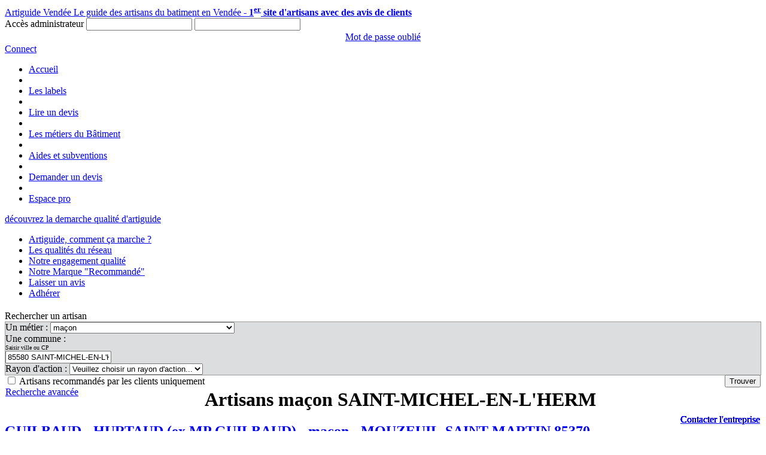

--- FILE ---
content_type: text/html; charset=utf-8
request_url: https://www.artiguidevendee.fr/macon/85580-saint-michel-en-l-herm
body_size: 40519
content:
<!DOCTYPE html>
<html xmlns="http://www.w3.org/1999/xhtml">
<head><link href="../App_Themes/Artiguide85/artisan.css" type="text/css" rel="stylesheet" />
<link href="../App_Themes/Artiguide85/contact.css" type="text/css" rel="stylesheet" />
<link href="../App_Themes/Artiguide85/css-stars.css" type="text/css" rel="stylesheet" />
<link href="../App_Themes/Artiguide85/evaluation.css" type="text/css" rel="stylesheet" />
<link href="../App_Themes/Artiguide85/galleriffic-2.css" type="text/css" rel="stylesheet" />
<link href="../App_Themes/Artiguide85/gallery.css" type="text/css" rel="stylesheet" />
<link href="../App_Themes/Artiguide85/horizontal-gallery.css" type="text/css" rel="stylesheet" />
<link href="../App_Themes/Artiguide85/jquery.xadia.rating.css" type="text/css" rel="stylesheet" />
<link href="../App_Themes/Artiguide85/rating.css" type="text/css" rel="stylesheet" />
<link href="../App_Themes/Artiguide85/style.css" type="text/css" rel="stylesheet" />
<link href="../App_Themes/Artiguide85/tag.css" type="text/css" rel="stylesheet" />
<script type="text/javascript" src="https://www.artiguidevendee.fr/Plugins/Google/analytics.js">
</script>
    <script type='text/javascript'>
        /* <![CDATA[ */        var cnArgs = { "ajaxurl": "https:\/\/artiguidevendee.fr\/admin-ajax.aspx", "hideEffect": "fade", "cookieName": "cookie_notice_accepted", "cookieValue": "TRUE", "cookieTime": "31337313373", "cookiePath": "\/", "cookieDomain": "" };        /* ]]>
 */    </script>
<link href="/Plugins/jQueryUI/themes/artiguide/jquery-ui-1.10.4.custom.css" rel="stylesheet" type="text/css" />
<link href="https://plus.google.com/103694433500606872300" rel="publisher" />
<link href="/Plugins/cookie-notice/front.css" rel="stylesheet" id="cookie-notice-front-css" type="text/css" media="all" />
<meta name="language" content="fr-FR" />
<meta name="copyright" content="Artiguide - Say Com" />
<meta name="google-site-verification" content="0e6KxCqOtgP4tCrK9AGnyBPrkVU8bKIM5lzBvVG9VTY" />
<meta http-equiv="Content-Type" content="text/html; charset=utf-8" />
<title>Artisans MAÇON, SAINT-MICHEL-EN-L'HERM, Artiguide</title>
</head>
<body>
<!-- Google Tag Manager -->
<noscript><iframe src="//www.googletagmanager.com/ns.html?id=GTM-WK6BFZ"
height="0" width="0" style="display:none;visibility:hidden"></iframe></noscript>
<script>(function(w,d,s,l,i){w[l]=w[l]||[];w[l].push({'gtm.start':
new Date().getTime(),event:'gtm.js'});var f=d.getElementsByTagName(s)[0],
j=d.createElement(s),dl=l!='dataLayer'?'&l='+l:'';j.async=true;j.src=
'//www.googletagmanager.com/gtm.js?id='+i+dl;f.parentNode.insertBefore(j,f);
})(window, document, 'script', 'dataLayer', 'GTM-WK6BFZ');</script>
<!-- End Google Tag Manager -->
    <form method="post" action="./85580-saint-michel-en-l-herm?metier=1&amp;commune=30148" id="form1" class="formMaster responsiveWidth">
<div class="aspNetHidden">
<input type="hidden" name="hfAutocompleteSearchCommune" id="hfAutocompleteSearchCommune" value="/Services/Services.asmx/SearchCommune" />
<input type="hidden" name="hfServicePath" id="hfServicePath" value="/Pages/detailArtisan.asmx/" />
<input type="hidden" name="hfDataGM" id="hfDataGM" value="[{&quot;lat&quot;:&quot;46,46528&quot;,&quot;lng&quot;:&quot;-0,9834089&quot;,&quot;vignette&quot;:&quot;\n\u003cdiv style=\&quot;font-size:12px; font-weight:bold; color:#000; padding: 10px; height:90px;\&quot;\u003e    \n    \u003cdiv\u003eSARL GUILBAUD - HURTAUD (ex MP GUILBAUD)\u003c/div\u003e\n    \u003cdiv\u003eZA La Tonnelle\u003c/div\u003e\n    \u003cdiv\u003e85370 MOUZEUIL-SAINT-MARTIN\u003c/div\u003e\n    \u003cdiv\u003e\u003ca href=\&quot;https://www.artiguidevendee.fr/artisans/Vendee/GUILBAUD---HURTAUD-ex-MP-GUILBAUD/macon/mouzeuil-saint-martin/62\&quot; class=\&quot;show\&quot;\u003eFiche de l\u0027artisan\u003c/a\u003e\u003c/div\u003e    \n\u003c/div\u003e\n\n                                            &quot;,&quot;minivignette&quot;:&quot;GUILBAUD - HURTAUD (ex MP GUILBAUD)&quot;},{&quot;lat&quot;:&quot;46,49833&quot;,&quot;lng&quot;:&quot;-1,425865&quot;,&quot;vignette&quot;:&quot;\n\u003cdiv style=\&quot;font-size:12px; font-weight:bold; color:#000; padding: 10px; height:90px;\&quot;\u003e    \n    \u003cdiv\u003eSARL Chauvet fils\u003c/div\u003e\n    \u003cdiv\u003e9 rue de la Garenne\u003c/div\u003e\n    \u003cdiv\u003e85540 MOUTIERS-LES-MAUXFAITS\u003c/div\u003e\n    \u003cdiv\u003e\u003ca href=\&quot;https://www.artiguidevendee.fr/artisans/Vendee/Chauvet-fils/macon/moutiers-les-mauxfaits/17\&quot; class=\&quot;show\&quot;\u003eFiche de l\u0027artisan\u003c/a\u003e\u003c/div\u003e    \n\u003c/div\u003e\n\n                                            &quot;,&quot;minivignette&quot;:&quot;Chauvet fils&quot;},{&quot;lat&quot;:&quot;46,40272&quot;,&quot;lng&quot;:&quot;-1,308694&quot;,&quot;vignette&quot;:&quot;\n\u003cdiv style=\&quot;font-size:12px; font-weight:bold; color:#000; padding: 10px; height:90px;\&quot;\u003e    \n    \u003cdiv\u003eSARL ROLAND GORGE MACONNERIE\u003c/div\u003e\n    \u003cdiv\u003ezone artisanale\u003c/div\u003e\n    \u003cdiv\u003e85580 GRUES\u003c/div\u003e\n    \u003cdiv\u003e\u003ca href=\&quot;https://www.artiguidevendee.fr/artisans/Vendee/ROLAND-GORGE-MACONNERIE/macon/grues/538\&quot; class=\&quot;show\&quot;\u003eFiche de l\u0027artisan\u003c/a\u003e\u003c/div\u003e    \n\u003c/div\u003e\n\n                                            &quot;,&quot;minivignette&quot;:&quot;ROLAND GORGE MACONNERIE&quot;},{&quot;lat&quot;:&quot;46,8496&quot;,&quot;lng&quot;:&quot;-0,825478&quot;,&quot;vignette&quot;:&quot;\n\u003cdiv style=\&quot;font-size:12px; font-weight:bold; color:#000; padding: 10px; height:90px;\&quot;\u003e    \n    \u003cdiv\u003eSARL BENAITEAU\u003c/div\u003e\n    \u003cdiv\u003eZA, Les Ch&#226;telliers-Ch&#226;teaumur 85700 SEVREMONT\u003c/div\u003e\n    \u003cdiv\u003e85700 LES CHATELLIERS-CHATEAUMUR\u003c/div\u003e\n    \u003cdiv\u003e\u003ca href=\&quot;https://www.artiguidevendee.fr/artisans/Vendee/BENAITEAU/renovation/les-chatelliers-chateaumur/533\&quot; class=\&quot;show\&quot;\u003eFiche de l\u0027artisan\u003c/a\u003e\u003c/div\u003e    \n\u003c/div\u003e\n\n                                            &quot;,&quot;minivignette&quot;:&quot;BENAITEAU&quot;},{&quot;lat&quot;:&quot;46,46699&quot;,&quot;lng&quot;:&quot;1,289732&quot;,&quot;vignette&quot;:&quot;\n\u003cdiv style=\&quot;font-size:12px; font-weight:bold; color:#000; padding: 10px; height:90px;\&quot;\u003e    \n    \u003cdiv\u003eEntreprise Individuelle ARTISAN F DANIEL\u003c/div\u003e\n    \u003cdiv\u003e17 Bel Air, Route du Petit Port la Claye\u003c/div\u003e\n    \u003cdiv\u003e85320 LA BRETONNIERE-LA-CLAYE\u003c/div\u003e\n    \u003cdiv\u003e\u003ca href=\&quot;https://www.artiguidevendee.fr/artisans/Vendee/ARTISAN-F-DANIEL/electricien/la-bretonniere-la-claye/10597\&quot; class=\&quot;show\&quot;\u003eFiche de l\u0027artisan\u003c/a\u003e\u003c/div\u003e    \n\u003c/div\u003e\n\n                                            &quot;,&quot;minivignette&quot;:&quot;ARTISAN F DANIEL&quot;}]" />
<input type="hidden" name="hfURLSite" id="hfURLSite" value="https://www.artiguidevendee.fr" />
<input type="hidden" name="__VIEWSTATEID" id="__VIEWSTATEID" value="ca4f64767cf24e6b966c72f7e632a781" />
<input type="hidden" name="__Powered" id="__Powered" value="ARTIGUIDE" />
<input type="hidden" name="__Copyright" id="__Copyright" value="ARTIGUIDE" />
<input type="hidden" name="__Session" id="__Session" value="xnhucz0fqpl3k3g51xphnd4q" />
<input type="hidden" name="__VIEWSTATE" id="__VIEWSTATE" value="" />
</div>


<script src="/Plugins/jQuery/jquery-1.12.4.min.js" type="text/javascript"></script>
<script src="/Plugins/jQueryUI/jquery-ui-1.10.4.custom.min.js" type="text/javascript"></script>
<script src="/Plugins/json2.js" type="text/javascript"></script>
<script src="/Plugins/cookie-notice/front.js" type="text/javascript"></script>
<script src="/Plugins/jQuery/Custom/jquery.xadia.gallery.js" type="text/javascript"></script>
<script src="/Plugins/jQuery/Custom/jquery.xadia.hgallery.js" type="text/javascript"></script>
<script src="/Plugins/jQuery/Custom/jquery.xadia.actu.js" type="text/javascript"></script>
<script src="/Plugins/jQuery/Custom/jquery.xadia.annonceur.js" type="text/javascript"></script>
<script src="https://maps.googleapis.com/maps/api/js?v=3.exp&amp;signed_in=true" type="text/javascript"></script>
<script src="/Plugins/Google/markerwithlabel.js" type="text/javascript"></script>
<script src="/Pages/resultat.js" type="text/javascript"></script>
<script src="/SiteMaster.js" type="text/javascript"></script>
<script src="/App_Controls/wucBoxLogin.js" type="text/javascript"></script>
        <div id="divHeader">
            <a href="https://www.artiguidevendee.fr" id="aHeader">
                
                                   <span class="titre1">Artiguide Vend&#233;e</span>
                                   <span class="titre2">Le guide des artisans du batiment en Vend&#233;e - <strong>1<sup>er</sup> site d'artisans avec des avis de clients</strong></span>
                               
            </a>
            
<div id="boxLogin">
    <span class="title">Accès administrateur</span>
    <input type="text" id="tbLogin" />
    <input type="password" id="tbMdp" />
    <div style="text-align: center; margin: 2px 0px;">
        <a href="https://extranet.artiguidevendee.fr/ForgotPassword.aspx" id="btnForget" rel="nofollow">Mot de passe oublié</a>
    </div>
    <a href="#" id="btnLogin" title="Connexion" rel="nofollow"><span>Connect</span></a>
</div>
        </div>
        <div class="dotLine"></div>
        <ul id="menu">
            
            <li class=""><a href="https://www.artiguidevendee.fr/" title='Accueil' class="btnMnu1">Accueil</a></li>
            <li class="sep"></li>
                               
            <li class=""><a href="https://www.artiguidevendee.fr/Article/les-labels" title='Les labels' class="btnMnu1">Les labels</a></li>
            <li class="sep"></li>
                               
            <li class=""><a href="https://www.artiguidevendee.fr/Article/lire-un-devis" title='Lire un devis' class="btnMnu1">Lire un devis</a></li>
            <li class="sep"></li>
                               
            <li class=""><a href="https://www.artiguidevendee.fr/Article/les-metiers-du-batiment" title='Les métiers du Bâtiment' class="btnMnu1">Les métiers du Bâtiment</a></li>
            <li class="sep"></li>
                               
            <li class=""><a href="https://www.artiguidevendee.fr/Article/aides-et-subventions" title='Aides et subventions' class="btnMnu1">Aides et subventions</a></li>
            <li class="sep"></li>
                               
            <li class=""><a href="https://www.artiguidevendee.fr/Pages/devis-travaux" title='Demander un devis' class="btnMnu1">Demander un devis</a></li>
            <li class="sep"></li>
                               <li><a href="#" title='Espace pro' class="btnMnu1" id="btnExtranet">Espace pro</a></li>
        </ul>
        <div id="banniere">
            <div id="Demarche">
                <a id="HL_Demarche" href="../Article/la-marque-recommande">d&eacute;couvrez la demarche qualit&eacute; d'artiguide</a>
            </div>
        </div>
        

        <div id="divContent">
            <div id="divMenuLeft">
                <ul id="menu-principale">
                    
                                   <li class="btnBig comment-ca-marche"><a href="https://www.artiguidevendee.fr/Article/comment-ca-marche" title='Artiguide, comment ça marche ?'>Artiguide, comment ça marche ?</a></li>
                               
                                   <li class="btnBig les-qualites-du-reseau"><a href="https://www.artiguidevendee.fr/Article/les-qualites-du-reseau" title='Les qualités du réseau'>Les qualités du réseau</a></li>
                               
                                   <li class="btnBig engagement-qualite"><a href="https://www.artiguidevendee.fr/Article/engagement-qualite" title='Notre engagement qualit&eacute;'>Notre engagement qualit&eacute;</a></li>
                               
                                   <li class="btnBig la-marque-recommande"><a href="https://www.artiguidevendee.fr/Article/la-marque-recommande" title='Notre Marque "Recommandé"'>Notre Marque "Recommandé"</a></li>
                               
                                   <li class="btnBig laisser-un-avis"><a href="https://www.artiguidevendee.fr/Article/laisser-un-avis" title='Laisser un avis'>Laisser un avis</a></li>
                               
                                   <li class="btnBig adherer-a-artiguide-vendee"><a href="https://www.artiguidevendee.fr/Article/adherer-a-artiguide-vendee" title='Adhérer'>Adhérer</a></li>
                               
                </ul>
            </div>
            <div id="divContentMiddle" class="responsiveContentWidth">
                
                
    <span class="titre1 font-upper" style="display: block; margin-top: 20px;">
        Rechercher un artisan</span>
    <div class="search-france">
        
        

        <div id="cphContent_Panel1">
	
            <div style="border: solid 1px #9A9A9A; background-color: #DCDDDE;" class="responsiveSearchBoxWidth">
                <div id="recherche" class="recherche">
                    <label>Un métier : </label>
                    <select name="ctl00$cphContent$ddlMetiers" id="cphContent_ddlMetiers">
		<option value="choisir-un-artisan" data-id="-1" rel="nofollow">Choisir un artisan parmi ...</option>
		<option value="abattage-arbre" data-id="75">abattage arbre</option>
		<option value="abris-de-jardin" data-id="64">Abris de jardin</option>
		<option value="agrandissement" data-id="73">agrandissement</option>
		<option value="alarme" data-id="82">Alarme</option>
		<option value="amenagement-exterieur" data-id="11">am&#233;nagement ext&#233;rieur</option>
		<option value="amenagement-interieur" data-id="24">Am&#233;nagement int&#233;rieur</option>
		<option value="antenniste" data-id="38">Antenniste</option>
		<option value="assainissement" data-id="59">assainissement</option>
		<option value="automatisme" data-id="33">automatisme</option>
		<option value="bac-acier" data-id="51">bac acier</option>
		<option value="beton-decoratif" data-id="31">b&#233;ton  d&#233;coratif</option>
		<option value="beton-cire" data-id="46">b&#233;ton cir&#233;</option>
		<option value="beton-desactive" data-id="56">b&#233;ton d&#233;sactiv&#233;</option>
		<option value="bitume" data-id="74">bitume</option>
		<option value="carreleur" data-id="9">carreleur</option>
		<option value="charpentier" data-id="6">charpentier</option>
		<option value="chauffage" data-id="70">chauffage</option>
		<option value="cheminee" data-id="34">chemin&#233;e</option>
		<option value="cloture" data-id="80">cl&#244;ture</option>
		<option value="construction-maison" data-id="36">construction maison</option>
		<option value="couvreur" data-id="17">couvreur</option>
		<option value="cuisine" data-id="76">cuisine</option>
		<option value="cuisiniste" data-id="29">cuisiniste</option>
		<option value="demolition" data-id="61">d&#233;molition</option>
		<option value="depannage" data-id="27">d&#233;pannage</option>
		<option value="domotique" data-id="60">domotique</option>
		<option value="ebeniste" data-id="39">&#233;b&#233;niste</option>
		<option value="elagage" data-id="92">Elagage</option>
		<option value="elagage" data-id="62">&#233;lagage</option>
		<option value="electricien" data-id="4">&#233;lectricien</option>
		<option value="enduit" data-id="19">enduit</option>
		<option value="enduit-a-la-chaux" data-id="52">enduit &#224; la chaux</option>
		<option value="energies-renouvelables" data-id="18">&#233;nergies renouvelables</option>
		<option value="enrobe" data-id="44">enrob&#233;</option>
		<option value="escalier" data-id="41">escalier</option>
		<option value="etancheite-a-l-air" data-id="43">&#233;tanch&#233;it&#233; &#224; l&#39;air</option>
		<option value="extension-de-maison" data-id="28">extension de maison</option>
		<option value="facade" data-id="49">fa&#231;ade</option>
		<option value="fenetres" data-id="84">fen&#234;tres</option>
		<option value="gouttiere" data-id="14">goutti&#232;re</option>
		<option value="insert" data-id="78">insert</option>
		<option value="isolation" data-id="25">isolation</option>
		<option value="isolation-par-l-exterieur" data-id="22">isolation par l&#39;ext&#233;rieur</option>
		<option selected="selected" value="macon" data-id="1">ma&#231;on</option>
		<option value="maison-en-bois" data-id="47">maison en bois</option>
		<option value="maitre-d-oeuvre" data-id="42">maitre d&#39;oeuvre</option>
		<option value="menuiserie" data-id="53">menuiserie</option>
		<option value="menuisier" data-id="21">menuisier</option>
		<option value="metallerie" data-id="71">metallerie</option>
		<option value="nettoyage-toiture" data-id="37">nettoyage toiture</option>
		<option value="parquet" data-id="58">parquet</option>
		<option value="paysagiste" data-id="32">paysagiste</option>
		<option value="peintre-en-batiment" data-id="7">peintre en batiment</option>
		<option value="photovoltaique" data-id="67">photovoltaique</option>
		<option value="piscine" data-id="40">piscine</option>
		<option value="plaquiste" data-id="55">plaquiste</option>
		<option value="platrier" data-id="20">pl&#226;trier</option>
		<option value="plombier" data-id="3">plombier</option>
		<option value="poele" data-id="77">po&#234;le</option>
		<option value="pompe-a-chaleur" data-id="16">pompe &#224; chaleur</option>
		<option value="portail-" data-id="54">portail </option>
		<option value="ramonage" data-id="89">ramonage</option>
		<option value="ravalement" data-id="72">ravalement</option>
		<option value="regulation-hygrometrique" data-id="88">R&#233;gulation hygrom&#233;trique</option>
		<option value="renforcement-structurel" data-id="87">renforcement structurel</option>
		<option value="renovation" data-id="23">r&#233;novation</option>
		<option value="reprise-en-sous-oeuvre" data-id="86">reprise en sous oeuvre</option>
		<option value="revetement-de-mur" data-id="68">rev&#234;tement de mur</option>
		<option value="revetement-de-sol" data-id="8">rev&#234;tement de sol</option>
		<option value="salle-de-bains" data-id="50">salle de bains</option>
		<option value="serrurier" data-id="48">serrurier</option>
		<option value="solaire" data-id="15">solaire</option>
		<option value="spas" data-id="69">spas</option>
		<option value="stores-bannes" data-id="83">stores,  bannes</option>
		<option value="tailleur-de-pierre" data-id="63">tailleur de pierre</option>
		<option value="terrasse" data-id="45">terrasse</option>
		<option value="terrassement" data-id="66">terrassement</option>
		<option value="toiture" data-id="5">toiture</option>
		<option value="toiture-terrasse" data-id="79">toiture terrasse</option>
		<option value="travaux-publics" data-id="65">travaux publics</option>
		<option value="veranda" data-id="90">V&#233;randa</option>
		<option value="verriere" data-id="91">verri&#232;re</option>
		<option value="vidange-fosses-debouchage-curage-canalisation" data-id="81">vidange fosses, d&#233;bouchage, curage canalisation</option>
		<option value="volets" data-id="85">volets</option>
		<option value="zinguerie" data-id="57">zinguerie</option>

	</select>
                    <br />
                    <label>Une commune : 
                        <span style="display: block; font-size: 10px;">Saisir ville ou CP</span></label>
                    <input name="ctl00$cphContent$tbCommune" type="text" value="85580 SAINT-MICHEL-EN-L&#39;HERM" id="cphContent_tbCommune" data-communeid="30148" data-communeuri="85580-saint-michel-en-l-herm" />
                    <br />
                    <label>Rayon d'action : </label>
                    <select name="ctl00$cphContent$ddlRayonAction" id="cphContent_ddlRayonAction">
		<option value="choisir-un-rayon" data-id="-1" rel="nofollow">Veuillez choisir un rayon d&#39;action...</option>
		<option value="10-km" data-id="1">10 km</option>
		<option value="20-km" data-id="2">20 km</option>
		<option value="30-km" data-id="3">30 km</option>
		<option value="40-km" data-id="4">40 km</option>
		<option value="50-km" data-id="5">50 km</option>
		<option value="+-de-50-km" data-id="6">+ de 50 km</option>

	</select>

                    <div>
                        <div style="float: left;" id="CBRecommande">
                            <span class="CBRecommande"><input id="cphContent_CB_Recommande" type="checkbox" name="ctl00$cphContent$CB_Recommande" /></span>
                            <label for="cphContent_CB_Recommande" id="cphContent_LBRecommande">Artisans recommandés par les clients uniquement</label>
                            <div id="rechercheAvancee"><a id="cphContent_HL_RechercheAvancee" href="../recherche-avancee">Recherche avancée</a></div>
                        </div>
                        <div style="float: right;">
                            <input type="button" value="Trouver" id="btnRecherche" />
                        </div>
                    </div>
                    <span class="clear"></span>
                </div>
            </div>

        
</div>
    </div>
    <div id="resultatsArtisans">
        <h1 class="titre1 font-upper">
            Artisans maçon SAINT-MICHEL-EN-L'HERM
        </h1>
        
        
<div class="Artisan labellise">
    <div class="note">
        <div class="like" data-id="62" title="Consultez les avis client de cet artisan"></div>
        <div class="stars"></div>
        
<div class="localise" data-lat="46,46528" data-lng="-0,9834089" title="Cliquez ici pour localiser l'entreprise.">
    <input type="hidden" value="
&lt;div style=&quot;font-size:12px; font-weight:bold; color:#000;&quot;&gt;
    &lt;div&gt;SARL GUILBAUD - HURTAUD (ex MP GUILBAUD)&lt;/div&gt;
    &lt;div&gt;ZA La Tonnelle&lt;/div&gt;
    &lt;div&gt;85370 MOUZEUIL-SAINT-MARTIN&lt;/div&gt;
&lt;/div&gt;

                                            " />
</div>

                                            
    </div>                                                                                                                               
    <a href="https://www.artiguidevendee.fr/artisans/Vendee/GUILBAUD---HURTAUD-ex-MP-GUILBAUD/macon/mouzeuil-saint-martin/62" style="text-decoration: none;" class="show">                                            
        <h2>GUILBAUD - HURTAUD (ex MP GUILBAUD) - maçon - MOUZEUIL-SAINT-MARTIN 85370</h2>                                                    
        <div>
            <div class="divImg">
                <img title="GUILBAUD - HURTAUD (ex MP GUILBAUD) - maçon - MOUZEUIL-SAINT-MARTIN 85370" alt="GUILBAUD - HURTAUD (ex MP GUILBAUD) - maçon - MOUZEUIL-SAINT-MARTIN 85370" src="https://www.artiguidevendee.fr/Phototheque/enduits de maconnerie pierres vues_1.JPG"/>
            </div>
            <p>Entreprise de maçonnerie Guilbaud-Hurtaud basée à Mouzeuil Saint Martin (85370) sur le secteur de Fontenay le Comte en Vendée. Cet artisan maçon travaille dans le neuf ou la rénovation, et dans tous types de maçonneries.

"Cela fait plus de trente cinq ans que nous sommes dans le métier."
Nous somme Qualibat RGE, pour la rénovation énergétique vous donne droit à un crédit d'impôts.</p>
            <p>85370 MOUZEUIL-SAINT-MARTIN</p>
            <div class="clear"></div>
        </div>                                                   
    </a>
    <div style="position: absolute; right: 10px; bottom: 10px;">
        <a href="https://www.artiguidevendee.fr/artisans/Vendee/GUILBAUD---HURTAUD-ex-MP-GUILBAUD/macon/mouzeuil-saint-martin/62/contact" class="JButton btnContact">Contacter l'entreprise</a>
    </div>                                                                                           
</div> 
                                        
<div class="Artisan labellise">
    <div class="note">
        <div class="like" data-id="17" title="Consultez les avis client de cet artisan"></div>
        <div class="stars"></div>
        
<div class="localise" data-lat="46,49833" data-lng="-1,425865" title="Cliquez ici pour localiser l'entreprise.">
    <input type="hidden" value="
&lt;div style=&quot;font-size:12px; font-weight:bold; color:#000;&quot;&gt;
    &lt;div&gt;SARL Chauvet fils&lt;/div&gt;
    &lt;div&gt;9 rue de la Garenne&lt;/div&gt;
    &lt;div&gt;85540 MOUTIERS-LES-MAUXFAITS&lt;/div&gt;
&lt;/div&gt;

                                            " />
</div>

                                            
    </div>                                                                                                                               
    <a href="https://www.artiguidevendee.fr/artisans/Vendee/Chauvet-fils/macon/moutiers-les-mauxfaits/17" style="text-decoration: none;" class="show">                                            
        <h2>Chauvet fils - maçon - MOUTIERS-LES-MAUXFAITS 85540</h2>                                                    
        <div>
            <div class="divImg">
                <img title="Chauvet fils - maçon - MOUTIERS-LES-MAUXFAITS 85540" alt="Chauvet fils - maçon - MOUTIERS-LES-MAUXFAITS 85540" src="https://www.artiguidevendee.fr/Phototheque/20190919041243_telechargement.jpg"/>
            </div>
            <p>La SARL Chauvet et fils est basée à Moutiers les Mauxfaits (85540). Elle intervient dans un rayon de 30 kilomètres autour de sa commune sur le secteur de LA TRANCHE SUR MER 85360. Envoyez leur vos devis travaux
Nous sommes Qualibat RGE pour vos crédits d'impot.</p>
            <p>85540 MOUTIERS-LES-MAUXFAITS</p>
            <div class="clear"></div>
        </div>                                                   
    </a>
    <div style="position: absolute; right: 10px; bottom: 10px;">
        <a href="https://www.artiguidevendee.fr/artisans/Vendee/Chauvet-fils/macon/moutiers-les-mauxfaits/17/contact" class="JButton btnContact">Contacter l'entreprise</a>
    </div>                                                                                           
</div> 
                                        
<div class="Artisan nolabellise">
    <div class="note">
        <div class="like" data-id="538" title="Consultez les avis client de cet artisan"></div>
        <div class="stars"></div>
        
<div class="localise" data-lat="46,40272" data-lng="-1,308694" title="Cliquez ici pour localiser l'entreprise.">
    <input type="hidden" value="
&lt;div style=&quot;font-size:12px; font-weight:bold; color:#000;&quot;&gt;
    &lt;div&gt;SARL ROLAND GORGE MACONNERIE&lt;/div&gt;
    &lt;div&gt;zone artisanale&lt;/div&gt;
    &lt;div&gt;85580 GRUES&lt;/div&gt;
&lt;/div&gt;

                                            " />
</div>

                                            
    </div>                                                                                                                               
    <a href="https://www.artiguidevendee.fr/artisans/Vendee/ROLAND-GORGE-MACONNERIE/macon/grues/538" style="text-decoration: none;" class="show">                                            
        <h2>ROLAND GORGE MACONNERIE - maçon - GRUES 85580</h2>                                                    
        <div>
            <div class="divImg">
                <img title="ROLAND GORGE MACONNERIE - maçon - GRUES 85580" alt="ROLAND GORGE MACONNERIE - maçon - GRUES 85580" src="https://www.artiguidevendee.fr/Phototheque/20180226014905_Cartes_de_visite-page-001.jpg"/>
            </div>
            <p>Roland Gorge est une entreprise familiale créée en 1975, située en Vendée dans les villes de Grues, Angles et la Tranche sur mer. Fort de ses années d’expérience l'entreprise Roland Gorge spécialisé dans la maçonnerie, propose ses services dans le domaine de la rénovation pour tous vos travaux de maçonnerie, couverture, ravalement, isolation et aménagement extérieur.</p>
            <p>85580 GRUES</p>
            <div class="clear"></div>
        </div>                                                   
    </a>
    <div style="position: absolute; right: 10px; bottom: 10px;">
        <a href="https://www.artiguidevendee.fr/artisans/Vendee/ROLAND-GORGE-MACONNERIE/macon/grues/538/contact" class="JButton btnContact">Contacter l'entreprise</a>
    </div>                                                                                           
</div> 
                                        
<div class="Artisan labellise">
    <div class="note">
        <div class="like" data-id="533" title="Consultez les avis client de cet artisan"></div>
        <div class="stars"></div>
        
<div class="localise" data-lat="46,8496" data-lng="-0,825478" title="Cliquez ici pour localiser l'entreprise.">
    <input type="hidden" value="
&lt;div style=&quot;font-size:12px; font-weight:bold; color:#000;&quot;&gt;
    &lt;div&gt;SARL BENAITEAU&lt;/div&gt;
    &lt;div&gt;ZA, Les Ch&#226;telliers-Ch&#226;teaumur 85700 SEVREMONT&lt;/div&gt;
    &lt;div&gt;85700 LES CHATELLIERS-CHATEAUMUR&lt;/div&gt;
&lt;/div&gt;

                                            " />
</div>

                                            
    </div>                                                                                                                               
    <a href="https://www.artiguidevendee.fr/artisans/Vendee/BENAITEAU/renovation/les-chatelliers-chateaumur/533" style="text-decoration: none;" class="show">                                            
        <h2>BENAITEAU - rénovation - LES CHATELLIERS-CHATEAUMUR 85700</h2>                                                    
        <div>
            <div class="divImg">
                <img title="BENAITEAU - rénovation - LES CHATELLIERS-CHATEAUMUR 85700" alt="BENAITEAU - rénovation - LES CHATELLIERS-CHATEAUMUR 85700" src="https://www.artiguidevendee.fr/Phototheque/20171220111236_logo.jpg"/>
            </div>
            <p>BENAITEAU est une entreprise familiale spécialisée dans la restauration du patrimoine ancien. Situé à les CHATELLIERS-CHATEAUMUR en Vendée (85700), BENAITEAU est constituée de trois marques complémentaires au service de votre patrimoine (Benaiteau, Bati-P, BRS Technologie). BENAITEAU réalise vos travaux de rénovation sur l'ensemble de la région ouest.</p>
            <p>85700 LES CHATELLIERS-CHATEAUMUR</p>
            <div class="clear"></div>
        </div>                                                   
    </a>
    <div style="position: absolute; right: 10px; bottom: 10px;">
        <a href="https://www.artiguidevendee.fr/artisans/Vendee/BENAITEAU/renovation/les-chatelliers-chateaumur/533/contact" class="JButton btnContact">Contacter l'entreprise</a>
    </div>                                                                                           
</div> 
                                        
<div class="Artisan labellise">
    <div class="note">
        <div class="like" data-id="10597" title="Consultez les avis client de cet artisan"></div>
        <div class="stars"></div>
        
<div class="localise" data-lat="46,46699" data-lng="1,289732" title="Cliquez ici pour localiser l'entreprise.">
    <input type="hidden" value="
&lt;div style=&quot;font-size:12px; font-weight:bold; color:#000;&quot;&gt;
    &lt;div&gt;Entreprise Individuelle ARTISAN F DANIEL&lt;/div&gt;
    &lt;div&gt;17 Bel Air, Route du Petit Port la Claye&lt;/div&gt;
    &lt;div&gt;85320 LA BRETONNIERE-LA-CLAYE&lt;/div&gt;
&lt;/div&gt;

                                            " />
</div>

                                            
    </div>                                                                                                                               
    <a href="https://www.artiguidevendee.fr/artisans/Vendee/ARTISAN-F-DANIEL/electricien/la-bretonniere-la-claye/10597" style="text-decoration: none;" class="show">                                            
        <h2>ARTISAN F DANIEL - électricien - LA BRETONNIERE-LA-CLAYE 85320</h2>                                                    
        <div>
            <div class="divImg">
                <img title="ARTISAN F DANIEL - électricien - LA BRETONNIERE-LA-CLAYE 85320" alt="ARTISAN F DANIEL - électricien - LA BRETONNIERE-LA-CLAYE 85320" src="https://www.artiguidevendee.fr/Phototheque/20201027115851_logo.jpg"/>
            </div>
            <p>Daniel Flamindu met son savoir faire à disposition des particuliers et des professionnels pour tous leurs travaux en neuf et en rénovation . Il intervient pour vos travaux d'électricité, plomberie, maçonnerie, peinture. 

Située à proximité de Luçon, Daniel Flamindu se déplace sur toute la Vendée.</p>
            <p>85320 LA BRETONNIERE-LA-CLAYE</p>
            <div class="clear"></div>
        </div>                                                   
    </a>
    <div style="position: absolute; right: 10px; bottom: 10px;">
        <a href="https://www.artiguidevendee.fr/artisans/Vendee/ARTISAN-F-DANIEL/electricien/la-bretonniere-la-claye/10597/contact" class="JButton btnContact">Contacter l'entreprise</a>
    </div>                                                                                           
</div> 
                                        
        <div id="cphContent_pnGoogle">
	
            <div id="map_canvas" style="width:auto; height:650px"></div>
        
</div>
    </div>

            </div>
            <div id="divContentRight" class="responsiveContentRightWidth">
                <div style="display: block; margin-left: 20px;">
                    
    <div class="bgBox"></div>
    
    <div id="bgBoxDemandeDevis">
        <div>
            <a id="cphLeft_wucBoxDemandeDevis_HL_Devis" class="btnDemandeDevis" href="https://www.artiguidevendee.fr/Pages/devis-travaux">Demander un devis</a>
        </div>
    </div>

    <div class="bgBoxInter"></div>
    
<div style="display: block; background-color: #E9EAEB; font-family: 'NeoSansStd-Regular', sans-serif;">
    <span style="display: block; margin: 0px 0px 0px 40px; padding: 10px; color: #1999BB; font-size: 12pt; background-color: #FFF; font-weight: bold;">Annonceurs</span>
    <ul id="ctl00$cphLeft$wucAnnonceurs">
        
    </ul>
</div>

    <div class="bgBoxInter"></div>
    
<div style="background-color: #E9EAEB; font-family: 'NeoSansStd-Regular', sans-serif;">
    <span style="display: block; margin: 0px 0px 0px 40px; padding: 10px; color: #1999BB; font-size: 9pt; background-color: #FFF; font-weight: bold;">Actualit&eacute;s des artisans</span>
    <ul id="ctl00$cphLeft$wucActuBox">
        
    </ul>

</div>

    <div class="bgBoxInter"></div>
    
<div id="boxSocial" style="background-color: #E9EAEB; font-family: 'NeoSansStd-Regular', sans-serif;">
    <div>
        <a href="https://www.facebook.com/artiguide.vendee/" id="lkFB" title="Facebook"><span>Facebook</span></a>
        <a href="https://twitter.com/artiguide?lang=fr" id="lkTweeter" title="Tweeter"><span>Tweeter</span></a>
        <a href="https://plus.google.com/103694433500606872300/about" id="lkGoogle" title="Google+"><span>Google+</span></a>
    </div>
</div>

                </div>
            </div>
            <div class="clear"></div>
        </div>
    
<div class="aspNetHidden">

	<input type="hidden" name="__EVENTVALIDATION" id="__EVENTVALIDATION" value="/wEdAF+vVXD1oYELeveMr0vHCmYPkB8E4rUkqb0h5GFw3+u0jgqyp+rfw4wmFKi8YGsbPBrs/ljR65OxxhZaCw4FiVdKPw/SFkT4x07k/LXSzsvyYrqF/rQXOqWcawCoI2KLM3NDyzZUFBB0dqqOAC+KjJVaA1AQtfsaOkG75NN0z5bqPLvHY8crK4iKaPINARU+OOuAvx2I9O7VJTimUqsKRGm4ikWDudGU2wlXKG4GwIom6NP3SklqUdV3Z2EZ7SNiO/R9C8PxX9Ofd8lINWiAmQOiFdsqVm/RP9ULOuVjnk3gcbWTn3fqMHDWGF0hqUBdWlU3MnLp961syZaqXlRBpenpUqX6b5Q/999zUJ3K8FKZ5Qvf1AMEczR+lJbmXnhrM9QUliY4HOHUloW4fDiDgVyk9ww16I0H1c3c3dQRNX2g5fUHrbhmrcUj6A6HVanSlc/WD1r74jMuPVmyfEEHYahPBIncYv6SoVbFWgC5F1y4muNX1yOhcdNkVuw8ne3MXTlURqCyB3xT+n7hVlbTHIbYy1XymIs1FudfX4ZZKjrJR4JPaQrrqZ10R1OtW9GraTfVe6R14sXqkXFmVy6FILrJc/9gkL1ufuSRKWEOgvxLrK31YCANbDAv73cQICn3Mn1aUdccCfFl9Nq7SQ6Q0MPMUd86qaSd9EqO5/BWdenGoKXX/2FYKgPETHpwue5MenFB/pDPsry2Ayzqne+RgnH/6iAmqmZJT2h9c2FA7i7PWFxUwxsbg/rAkNm6RjhmtGQMQ0m7ZxebFSdhqDfRM21hbW6FmTiAnpo6hjToefjSVc7N9NRAP+Zzc+6KkxsWeRkPALmeDU482JWe783l73ZDYV2yGbmuOg5uBK8v7fM8Lu7G9dap0QTuazGQVCJSZiW++3AKkITGAOkpw/XJ6/BPCQbcws3+k6eOuSwSDp4OfWQkpx8e1IJIeM9yy10N9x9uW+/QBMV0WXQPZkAhPxbpTxCsLH0w3cgL6Kc700uW+8pyV9mhHZLAjq7XrOJo3Gff07KccBNHgwt5LRYG/7+0yiOv5curJrhC+aPOtiYFqyIDKMpcYS4RrlcxXWokmr+XB6578sv7654dSeNvFSvn7+m7RoD1edt7rmJ1A2HKF1sSPyMbo85ZCmxEB4Rne6aJjPoVPQt0AyXsUiZ7in8B1EKf7pg50aRpBp/1nHEr1CNlBwONmLF/KjfT6A/QwB3Q+n/Nk+F+immVrCqsn8R8uGekBckgVm5kbbPI/4KZHEv9LtW8YUVr3eUgxqWYc6lRKdliNZO7PKUKyVP7E1mm0T6YFWNzM49gx0XF5yCxPYKSUyEMbrpGO3NnbHKp0/hebelbKnI5pRhn5rOHU+4LPx+1ieY/rXvH2+UwrxZsA+283Y5kujS1oHCPFqaIsL3fkWdNRLkO7vWz9Z3+CM9zWc2Y4rUIFI9m1WUUu+2uIF7hSjY2MeKEKEL9/eVPEavX55cpm+qvY3Hmg4zNpJGlWuBZ9RWgFA3qMBrRQnTaSCtyup5HNrjqOK94vSTZfhX6Jx4C9RrsJle0SHrhOLdwy0mjcheLGXY6KTmTiYczOWXoKO0o8Ou+E5BvOOiXYLf9avXIphQa8/5as9R+rOkGQ4LbbYsXc8k+7wEJ7Voq4s/10aM6JBobcXc0Z9bVvkk8U7tqUd4giY2Zzki4WgbaHWRPb99bEUv0lT25dp6H+nMN2kw75tWX/soYojzWplQuRVGnmkgYXgjA60bQ7YglK7ygyoVzQ0Ptw2kIVPHw/sRAljhkWjHQsDPeMTg2DJhdFfdWw8x6Y6rb9BWeZ4cl8OpMqIXmlvsmhZ0geV7/tiwfYZ3ATv7+6hSCnvHG/M+qJbwm4ziY+cejmJs9Sqw0Nehtqe7GlsxAbQzfyewe/+LTFhTa9LD5+cK0C1PeLFROSovf4Hdz5KJ2AZqAMF6H/BrxnkwaCi5yO+1euUPpWH8HC4rz+QSM9pyxVQlZrxF8gcHRnmLlbFkC7g8u5qq/8diEl+/uj8pmzgRa2to31HG1g7nWVe26k7KXMIq9U+iAlX6GulSbr5Vl9WKT9moo" />
</div></form>
    
<div id="divFooter">
    <div id="divFooterContent" class="responsiveWidth">
        
        <div id="divFooterMnuLeft">
            <ul>
                <li>
                    <a href="https://www.artiguidevendee.fr/Articles/on-en-parle-dans-la-presse" id="Presse" title="On en parle dans la presse">On en parle dans la presse</a>
                </li>
                <li>
                    <a href="https://www.artiguidevendee.fr/Articles/videos" id="Videos" title="Vidéos">Vidéos</a>
                </li>
                <li>
                    <a href="https://www.artiguidevendee.fr/Articles/articles" id="Articles" title="Articles">Articles</a>
                </li>
                <li>
                    <a href="https://www.artiguidevendee.fr/Articles/nos-engagements-clients" id="Engagements" title="Nos engagements clients">Nos engage- <br />ments clients</a>
                </li>
            </ul>
        </div>
        <div id="divFooterMnuRight">
            <ul>
                <li>
                    <a href="https://www.artiguidevendee.fr/Article/artiguide-autres-departements" target="_blank" title="les autres départements">Artiguide dans les autres départements</a>
                </li>
            </ul>
        </div>   
        <div class="clear"></div>     
        <div id="divBottomMnu">
            <ul>
                <li>
                    <a href="https://www.artiguidevendee.fr/Plan-du-site" title="Plan du site">Plan du site</a>
                </li>
                <li>
                    <a href="https://www.artiguidevendee.fr/Articles/mention-legales" title="Mention légales">Mention légales</a>
                </li>
                <li>
                    Réalisation : <a href="https://www.artiguidevendee.fr/Article/say-com" title="Say com">Agence Say com</a>
                </li>
                <li>
                    Contacter le webmaster <br /><a href="tel:0251951855">02 51 95 18 55</a>
                </li>
                <li>
                    <span id="reseau"></span>
                </li>
            </ul>
        </div>
                               
    </div>
</div>
    <div id="cookie-notice" class="cn-bottom bootstrap">
        <div class="cookie-notice-container">
            <span id="cn-notice-text">Nous utilisons des cookies pour vous garantir la meilleure expérience sur notre site. Si vous continuez à utiliser ce dernier, nous considérerons que vous acceptez l&#039;utilisation des cookies.</span><a href="" id="cn-accept-cookie" data-cookie-set="accept" class="cn-set-cookie button bootstrap">Ok</a>
        </div>
    </div>
</body>
</html>